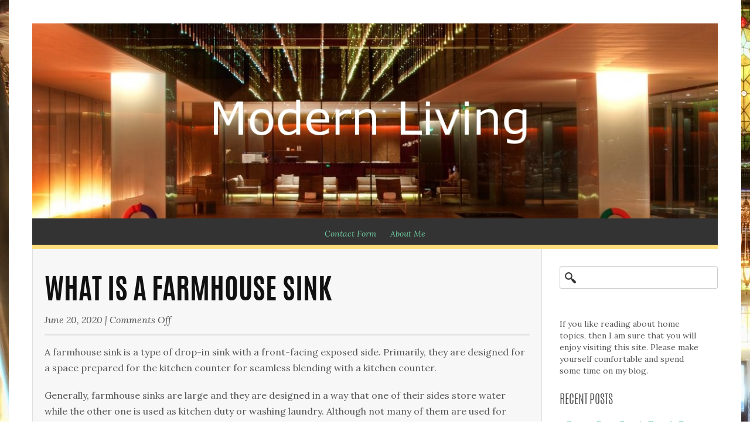

--- FILE ---
content_type: text/html; charset=UTF-8
request_url: https://www.maekhawtom.com/what-is-a-farmhouse-sink
body_size: 10832
content:
<!DOCTYPE html>
<html lang="en-US">
<head>
	<meta charset="UTF-8">
	<title> &raquo; What is a Farmhouse Sink</title>
	<meta name="viewport" content="width=device-width, initial-scale=1.0" />
	<link rel="profile" href="https://gmpg.org/xfn/11" />
	<link rel="pingback" href="https://www.maekhawtom.com/xmlrpc.php" />
	<meta name='robots' content='max-image-preview:large' />
<link rel='dns-prefetch' href='//widgetlogic.org' />
<link rel='dns-prefetch' href='//fonts.googleapis.com' />
<link rel="alternate" type="application/rss+xml" title="Modern Living &raquo; Feed" href="https://www.maekhawtom.com/feed" />
<link rel="alternate" type="application/rss+xml" title="Modern Living &raquo; Comments Feed" href="https://www.maekhawtom.com/comments/feed" />
<link rel="alternate" title="oEmbed (JSON)" type="application/json+oembed" href="https://www.maekhawtom.com/wp-json/oembed/1.0/embed?url=https%3A%2F%2Fwww.maekhawtom.com%2Fwhat-is-a-farmhouse-sink" />
<link rel="alternate" title="oEmbed (XML)" type="text/xml+oembed" href="https://www.maekhawtom.com/wp-json/oembed/1.0/embed?url=https%3A%2F%2Fwww.maekhawtom.com%2Fwhat-is-a-farmhouse-sink&#038;format=xml" />
<style id='wp-img-auto-sizes-contain-inline-css' type='text/css'>
img:is([sizes=auto i],[sizes^="auto," i]){contain-intrinsic-size:3000px 1500px}
/*# sourceURL=wp-img-auto-sizes-contain-inline-css */
</style>
<style id='wp-emoji-styles-inline-css' type='text/css'>

	img.wp-smiley, img.emoji {
		display: inline !important;
		border: none !important;
		box-shadow: none !important;
		height: 1em !important;
		width: 1em !important;
		margin: 0 0.07em !important;
		vertical-align: -0.1em !important;
		background: none !important;
		padding: 0 !important;
	}
/*# sourceURL=wp-emoji-styles-inline-css */
</style>
<style id='wp-block-library-inline-css' type='text/css'>
:root{--wp-block-synced-color:#7a00df;--wp-block-synced-color--rgb:122,0,223;--wp-bound-block-color:var(--wp-block-synced-color);--wp-editor-canvas-background:#ddd;--wp-admin-theme-color:#007cba;--wp-admin-theme-color--rgb:0,124,186;--wp-admin-theme-color-darker-10:#006ba1;--wp-admin-theme-color-darker-10--rgb:0,107,160.5;--wp-admin-theme-color-darker-20:#005a87;--wp-admin-theme-color-darker-20--rgb:0,90,135;--wp-admin-border-width-focus:2px}@media (min-resolution:192dpi){:root{--wp-admin-border-width-focus:1.5px}}.wp-element-button{cursor:pointer}:root .has-very-light-gray-background-color{background-color:#eee}:root .has-very-dark-gray-background-color{background-color:#313131}:root .has-very-light-gray-color{color:#eee}:root .has-very-dark-gray-color{color:#313131}:root .has-vivid-green-cyan-to-vivid-cyan-blue-gradient-background{background:linear-gradient(135deg,#00d084,#0693e3)}:root .has-purple-crush-gradient-background{background:linear-gradient(135deg,#34e2e4,#4721fb 50%,#ab1dfe)}:root .has-hazy-dawn-gradient-background{background:linear-gradient(135deg,#faaca8,#dad0ec)}:root .has-subdued-olive-gradient-background{background:linear-gradient(135deg,#fafae1,#67a671)}:root .has-atomic-cream-gradient-background{background:linear-gradient(135deg,#fdd79a,#004a59)}:root .has-nightshade-gradient-background{background:linear-gradient(135deg,#330968,#31cdcf)}:root .has-midnight-gradient-background{background:linear-gradient(135deg,#020381,#2874fc)}:root{--wp--preset--font-size--normal:16px;--wp--preset--font-size--huge:42px}.has-regular-font-size{font-size:1em}.has-larger-font-size{font-size:2.625em}.has-normal-font-size{font-size:var(--wp--preset--font-size--normal)}.has-huge-font-size{font-size:var(--wp--preset--font-size--huge)}.has-text-align-center{text-align:center}.has-text-align-left{text-align:left}.has-text-align-right{text-align:right}.has-fit-text{white-space:nowrap!important}#end-resizable-editor-section{display:none}.aligncenter{clear:both}.items-justified-left{justify-content:flex-start}.items-justified-center{justify-content:center}.items-justified-right{justify-content:flex-end}.items-justified-space-between{justify-content:space-between}.screen-reader-text{border:0;clip-path:inset(50%);height:1px;margin:-1px;overflow:hidden;padding:0;position:absolute;width:1px;word-wrap:normal!important}.screen-reader-text:focus{background-color:#ddd;clip-path:none;color:#444;display:block;font-size:1em;height:auto;left:5px;line-height:normal;padding:15px 23px 14px;text-decoration:none;top:5px;width:auto;z-index:100000}html :where(.has-border-color){border-style:solid}html :where([style*=border-top-color]){border-top-style:solid}html :where([style*=border-right-color]){border-right-style:solid}html :where([style*=border-bottom-color]){border-bottom-style:solid}html :where([style*=border-left-color]){border-left-style:solid}html :where([style*=border-width]){border-style:solid}html :where([style*=border-top-width]){border-top-style:solid}html :where([style*=border-right-width]){border-right-style:solid}html :where([style*=border-bottom-width]){border-bottom-style:solid}html :where([style*=border-left-width]){border-left-style:solid}html :where(img[class*=wp-image-]){height:auto;max-width:100%}:where(figure){margin:0 0 1em}html :where(.is-position-sticky){--wp-admin--admin-bar--position-offset:var(--wp-admin--admin-bar--height,0px)}@media screen and (max-width:600px){html :where(.is-position-sticky){--wp-admin--admin-bar--position-offset:0px}}

/*# sourceURL=wp-block-library-inline-css */
</style><style id='global-styles-inline-css' type='text/css'>
:root{--wp--preset--aspect-ratio--square: 1;--wp--preset--aspect-ratio--4-3: 4/3;--wp--preset--aspect-ratio--3-4: 3/4;--wp--preset--aspect-ratio--3-2: 3/2;--wp--preset--aspect-ratio--2-3: 2/3;--wp--preset--aspect-ratio--16-9: 16/9;--wp--preset--aspect-ratio--9-16: 9/16;--wp--preset--color--black: #000000;--wp--preset--color--cyan-bluish-gray: #abb8c3;--wp--preset--color--white: #ffffff;--wp--preset--color--pale-pink: #f78da7;--wp--preset--color--vivid-red: #cf2e2e;--wp--preset--color--luminous-vivid-orange: #ff6900;--wp--preset--color--luminous-vivid-amber: #fcb900;--wp--preset--color--light-green-cyan: #7bdcb5;--wp--preset--color--vivid-green-cyan: #00d084;--wp--preset--color--pale-cyan-blue: #8ed1fc;--wp--preset--color--vivid-cyan-blue: #0693e3;--wp--preset--color--vivid-purple: #9b51e0;--wp--preset--gradient--vivid-cyan-blue-to-vivid-purple: linear-gradient(135deg,rgb(6,147,227) 0%,rgb(155,81,224) 100%);--wp--preset--gradient--light-green-cyan-to-vivid-green-cyan: linear-gradient(135deg,rgb(122,220,180) 0%,rgb(0,208,130) 100%);--wp--preset--gradient--luminous-vivid-amber-to-luminous-vivid-orange: linear-gradient(135deg,rgb(252,185,0) 0%,rgb(255,105,0) 100%);--wp--preset--gradient--luminous-vivid-orange-to-vivid-red: linear-gradient(135deg,rgb(255,105,0) 0%,rgb(207,46,46) 100%);--wp--preset--gradient--very-light-gray-to-cyan-bluish-gray: linear-gradient(135deg,rgb(238,238,238) 0%,rgb(169,184,195) 100%);--wp--preset--gradient--cool-to-warm-spectrum: linear-gradient(135deg,rgb(74,234,220) 0%,rgb(151,120,209) 20%,rgb(207,42,186) 40%,rgb(238,44,130) 60%,rgb(251,105,98) 80%,rgb(254,248,76) 100%);--wp--preset--gradient--blush-light-purple: linear-gradient(135deg,rgb(255,206,236) 0%,rgb(152,150,240) 100%);--wp--preset--gradient--blush-bordeaux: linear-gradient(135deg,rgb(254,205,165) 0%,rgb(254,45,45) 50%,rgb(107,0,62) 100%);--wp--preset--gradient--luminous-dusk: linear-gradient(135deg,rgb(255,203,112) 0%,rgb(199,81,192) 50%,rgb(65,88,208) 100%);--wp--preset--gradient--pale-ocean: linear-gradient(135deg,rgb(255,245,203) 0%,rgb(182,227,212) 50%,rgb(51,167,181) 100%);--wp--preset--gradient--electric-grass: linear-gradient(135deg,rgb(202,248,128) 0%,rgb(113,206,126) 100%);--wp--preset--gradient--midnight: linear-gradient(135deg,rgb(2,3,129) 0%,rgb(40,116,252) 100%);--wp--preset--font-size--small: 13px;--wp--preset--font-size--medium: 20px;--wp--preset--font-size--large: 36px;--wp--preset--font-size--x-large: 42px;--wp--preset--spacing--20: 0.44rem;--wp--preset--spacing--30: 0.67rem;--wp--preset--spacing--40: 1rem;--wp--preset--spacing--50: 1.5rem;--wp--preset--spacing--60: 2.25rem;--wp--preset--spacing--70: 3.38rem;--wp--preset--spacing--80: 5.06rem;--wp--preset--shadow--natural: 6px 6px 9px rgba(0, 0, 0, 0.2);--wp--preset--shadow--deep: 12px 12px 50px rgba(0, 0, 0, 0.4);--wp--preset--shadow--sharp: 6px 6px 0px rgba(0, 0, 0, 0.2);--wp--preset--shadow--outlined: 6px 6px 0px -3px rgb(255, 255, 255), 6px 6px rgb(0, 0, 0);--wp--preset--shadow--crisp: 6px 6px 0px rgb(0, 0, 0);}:where(.is-layout-flex){gap: 0.5em;}:where(.is-layout-grid){gap: 0.5em;}body .is-layout-flex{display: flex;}.is-layout-flex{flex-wrap: wrap;align-items: center;}.is-layout-flex > :is(*, div){margin: 0;}body .is-layout-grid{display: grid;}.is-layout-grid > :is(*, div){margin: 0;}:where(.wp-block-columns.is-layout-flex){gap: 2em;}:where(.wp-block-columns.is-layout-grid){gap: 2em;}:where(.wp-block-post-template.is-layout-flex){gap: 1.25em;}:where(.wp-block-post-template.is-layout-grid){gap: 1.25em;}.has-black-color{color: var(--wp--preset--color--black) !important;}.has-cyan-bluish-gray-color{color: var(--wp--preset--color--cyan-bluish-gray) !important;}.has-white-color{color: var(--wp--preset--color--white) !important;}.has-pale-pink-color{color: var(--wp--preset--color--pale-pink) !important;}.has-vivid-red-color{color: var(--wp--preset--color--vivid-red) !important;}.has-luminous-vivid-orange-color{color: var(--wp--preset--color--luminous-vivid-orange) !important;}.has-luminous-vivid-amber-color{color: var(--wp--preset--color--luminous-vivid-amber) !important;}.has-light-green-cyan-color{color: var(--wp--preset--color--light-green-cyan) !important;}.has-vivid-green-cyan-color{color: var(--wp--preset--color--vivid-green-cyan) !important;}.has-pale-cyan-blue-color{color: var(--wp--preset--color--pale-cyan-blue) !important;}.has-vivid-cyan-blue-color{color: var(--wp--preset--color--vivid-cyan-blue) !important;}.has-vivid-purple-color{color: var(--wp--preset--color--vivid-purple) !important;}.has-black-background-color{background-color: var(--wp--preset--color--black) !important;}.has-cyan-bluish-gray-background-color{background-color: var(--wp--preset--color--cyan-bluish-gray) !important;}.has-white-background-color{background-color: var(--wp--preset--color--white) !important;}.has-pale-pink-background-color{background-color: var(--wp--preset--color--pale-pink) !important;}.has-vivid-red-background-color{background-color: var(--wp--preset--color--vivid-red) !important;}.has-luminous-vivid-orange-background-color{background-color: var(--wp--preset--color--luminous-vivid-orange) !important;}.has-luminous-vivid-amber-background-color{background-color: var(--wp--preset--color--luminous-vivid-amber) !important;}.has-light-green-cyan-background-color{background-color: var(--wp--preset--color--light-green-cyan) !important;}.has-vivid-green-cyan-background-color{background-color: var(--wp--preset--color--vivid-green-cyan) !important;}.has-pale-cyan-blue-background-color{background-color: var(--wp--preset--color--pale-cyan-blue) !important;}.has-vivid-cyan-blue-background-color{background-color: var(--wp--preset--color--vivid-cyan-blue) !important;}.has-vivid-purple-background-color{background-color: var(--wp--preset--color--vivid-purple) !important;}.has-black-border-color{border-color: var(--wp--preset--color--black) !important;}.has-cyan-bluish-gray-border-color{border-color: var(--wp--preset--color--cyan-bluish-gray) !important;}.has-white-border-color{border-color: var(--wp--preset--color--white) !important;}.has-pale-pink-border-color{border-color: var(--wp--preset--color--pale-pink) !important;}.has-vivid-red-border-color{border-color: var(--wp--preset--color--vivid-red) !important;}.has-luminous-vivid-orange-border-color{border-color: var(--wp--preset--color--luminous-vivid-orange) !important;}.has-luminous-vivid-amber-border-color{border-color: var(--wp--preset--color--luminous-vivid-amber) !important;}.has-light-green-cyan-border-color{border-color: var(--wp--preset--color--light-green-cyan) !important;}.has-vivid-green-cyan-border-color{border-color: var(--wp--preset--color--vivid-green-cyan) !important;}.has-pale-cyan-blue-border-color{border-color: var(--wp--preset--color--pale-cyan-blue) !important;}.has-vivid-cyan-blue-border-color{border-color: var(--wp--preset--color--vivid-cyan-blue) !important;}.has-vivid-purple-border-color{border-color: var(--wp--preset--color--vivid-purple) !important;}.has-vivid-cyan-blue-to-vivid-purple-gradient-background{background: var(--wp--preset--gradient--vivid-cyan-blue-to-vivid-purple) !important;}.has-light-green-cyan-to-vivid-green-cyan-gradient-background{background: var(--wp--preset--gradient--light-green-cyan-to-vivid-green-cyan) !important;}.has-luminous-vivid-amber-to-luminous-vivid-orange-gradient-background{background: var(--wp--preset--gradient--luminous-vivid-amber-to-luminous-vivid-orange) !important;}.has-luminous-vivid-orange-to-vivid-red-gradient-background{background: var(--wp--preset--gradient--luminous-vivid-orange-to-vivid-red) !important;}.has-very-light-gray-to-cyan-bluish-gray-gradient-background{background: var(--wp--preset--gradient--very-light-gray-to-cyan-bluish-gray) !important;}.has-cool-to-warm-spectrum-gradient-background{background: var(--wp--preset--gradient--cool-to-warm-spectrum) !important;}.has-blush-light-purple-gradient-background{background: var(--wp--preset--gradient--blush-light-purple) !important;}.has-blush-bordeaux-gradient-background{background: var(--wp--preset--gradient--blush-bordeaux) !important;}.has-luminous-dusk-gradient-background{background: var(--wp--preset--gradient--luminous-dusk) !important;}.has-pale-ocean-gradient-background{background: var(--wp--preset--gradient--pale-ocean) !important;}.has-electric-grass-gradient-background{background: var(--wp--preset--gradient--electric-grass) !important;}.has-midnight-gradient-background{background: var(--wp--preset--gradient--midnight) !important;}.has-small-font-size{font-size: var(--wp--preset--font-size--small) !important;}.has-medium-font-size{font-size: var(--wp--preset--font-size--medium) !important;}.has-large-font-size{font-size: var(--wp--preset--font-size--large) !important;}.has-x-large-font-size{font-size: var(--wp--preset--font-size--x-large) !important;}
/*# sourceURL=global-styles-inline-css */
</style>

<style id='classic-theme-styles-inline-css' type='text/css'>
/*! This file is auto-generated */
.wp-block-button__link{color:#fff;background-color:#32373c;border-radius:9999px;box-shadow:none;text-decoration:none;padding:calc(.667em + 2px) calc(1.333em + 2px);font-size:1.125em}.wp-block-file__button{background:#32373c;color:#fff;text-decoration:none}
/*# sourceURL=/wp-includes/css/classic-themes.min.css */
</style>
<link rel='stylesheet' id='block-widget-css' href='https://www.maekhawtom.com/wp-content/plugins/widget-logic/block_widget/css/widget.css?ver=1768257123' type='text/css' media='all' />
<link rel='stylesheet' id='bootstrap-css' href='https://www.maekhawtom.com/wp-content/themes/summit-lite/css/bootstrap.min.css?ver=6.9' type='text/css' media='all' />
<link rel='stylesheet' id='glyphicons-css' href='https://www.maekhawtom.com/wp-content/themes/summit-lite/css/bootstrap-glyphicons.css?ver=6.9' type='text/css' media='all' />
<link rel='stylesheet' id='theme-stylesheet-css' href='https://www.maekhawtom.com/wp-content/themes/summit-lite/style.css?ver=6.9' type='text/css' media='all' />
<link rel='stylesheet' id='google-font-css' href="https://fonts.googleapis.com/css?family=Lora%3A400%2C700%2C400italic&#038;ver=6.9" type='text/css' media='all' />
<script type="text/javascript" src="https://www.maekhawtom.com/wp-includes/js/jquery/jquery.min.js?ver=3.7.1" id="jquery-core-js"></script>
<script type="text/javascript" src="https://www.maekhawtom.com/wp-includes/js/jquery/jquery-migrate.min.js?ver=3.4.1" id="jquery-migrate-js"></script>
<script type="text/javascript" src="https://www.maekhawtom.com/wp-content/themes/summit-lite/js/scripts.js?ver=6.9" id="custom-script-js"></script>
<script type="text/javascript" src="https://www.maekhawtom.com/wp-content/themes/summit-lite/js/bootstrap.min.js?ver=6.9" id="bootstrap-js"></script>
<link rel="https://api.w.org/" href="https://www.maekhawtom.com/wp-json/" /><link rel="alternate" title="JSON" type="application/json" href="https://www.maekhawtom.com/wp-json/wp/v2/posts/2097" /><link rel="EditURI" type="application/rsd+xml" title="RSD" href="https://www.maekhawtom.com/xmlrpc.php?rsd" />
<meta name="generator" content="WordPress 6.9" />
<link rel="canonical" href="https://www.maekhawtom.com/what-is-a-farmhouse-sink" />
<link rel='shortlink' href='https://www.maekhawtom.com/?p=2097' />
<style type="text/css" id="custom-background-css">
body.custom-background { background-image: url("https://www.maekhawtom.com/wp-content/uploads/2016/12/Lobby-Background.jpg"); background-position: left top; background-size: auto; background-repeat: repeat; background-attachment: scroll; }
</style>
	</head>
<body  class="wp-singular post-template-default single single-post postid-2097 single-format-standard custom-background wp-theme-summit-lite">
	<div class="container">
		<div class="row-fluid">
			<div class="span12">
				<header>
					    	<a href="https://www.maekhawtom.com"><img class="hidden-phone" src="https://www.maekhawtom.com/wp-content/uploads/2016/12/Modern-Living2.jpg" alt="Modern Living"></a>
    	<style type="text/css">
    		header {
    			position: relative;
    		}
    		header img {
    			width: 100%;
    		}
    		header #site-title, header p {
    			position: relative;
    			top: 20px;
    			text-align: center;
    		}
    		.title-container {
    			position: absolute;
    			top: 0;
				width: 100%;
    			display: block;
    			height: auto;
			}
    		@media (min-width: 481px) and (max-width: 767px) {
				.title-container {
					position: relative;
				}
				header #site-title, header p {
					display: block !important;
					top: 0;
				}
				a#site-title, #site-description {
					color: #333 !important;
				}
			}
			@media (max-width: 480px) {
				.title-container {
					position: relative;
				}
				header #site-title, header p {
					display: block !important;
					top: 0;
				}
				header h1 {
					font-size: 2em;
					margin-bottom: 5px;
					margin-top: 10px;
				}
				header p {
					font-size: 1em !important;
				}
				a#site-title, #site-description {
					color: #333 !important;
				}
			}
    	</style>
    		<div class="title-container">
			<h1><a id="site-title" title="Modern Living" href="https://www.maekhawtom.com/">Modern Living</a></h1>
			<p id="site-description">Home and real estate topics discussed in detail</p>
		</div>
		 
	    	<style type="text/css">
    		header #site-title, header #site-description {
    			display: none;
    		}
    	</style>
    		<style type="text/css">
    		header #site-title, a#site-title, #site-description {
    			color: #333333;
    		}
    	</style>
					<nav class="top-nav" role="navigation">			
						<div id="menu" class="hidden-phone"><ul>
<li class="page_item page-item-2"><a href="https://www.maekhawtom.com/contact-form">Contact Form</a></li>
<li class="page_item page-item-6"><a href="https://www.maekhawtom.com/about-me">About Me</a></li>
</ul></div>
												<div class="visible-phone">
							<a id="mobile-nav"><i class="glyphicon glyphicon-align-justify"></i> Menu</a>
							<div class="mobile-menu"><ul><li class="page_item page-item-6"><a href="https://www.maekhawtom.com/about-me">About Me</a></li><li class="page_item page-item-2"><a href="https://www.maekhawtom.com/contact-form">Contact Form</a></li></ul></div>						</div>
					</nav>
				</header>
			</div>
		</div>
		<div class="row-fluid"><section id="content" class="span9">
	<article id="post-single">
		<div class="post-header-wrapper">
			<h1 class="post-title">What is a Farmhouse Sink</h1>
			<p class="top-meta"><span class="published" title="2020-06-20T09:22:27+0100">June 20, 2020</span> | <span class="comments-link"><span>Comments Off<span class="screen-reader-text"> on What is a Farmhouse Sink</span></span></span></p>
		</div>
					<div id="post-2097" class="post-2097 post type-post status-publish format-standard hentry category-home-and-house">
			<p>A f&#1072;rmh&#1086;u&#1109;&#1077; &#1109;&#1110;nk is a t&#1091;&#1088;&#1077; of dr&#1086;&#1088;-&#1110;n &#1109;&#1110;nk with a fr&#1086;nt-f&#1072;&#1089;&#1110;ng &#1077;x&#1088;&#1086;&#1109;&#1077;d &#1109;&#1110;d&#1077;. Primarily, th&#1077;&#1091; &#1072;r&#1077; d&#1077;&#1109;&#1110;gn&#1077;d for a &#1109;&#1088;&#1072;&#1089;&#1077; prepared f&#1086;r th&#1077; k&#1110;t&#1089;h&#1077;n counter for &#1109;&#1077;&#1072;ml&#1077;&#1109;&#1109; blending with a k&#1110;t&#1089;h&#1077;n &#1089;&#1086;unt&#1077;r. </p>
<p>Generally, f&#1072;rmh&#1086;u&#1109;&#1077; &#1109;&#1110;nk&#1109; &#1072;r&#1077; l&#1072;rg&#1077; &#1072;nd they &#1072;r&#1077; d&#1077;&#1109;&#1110;gn&#1077;d &#1110;n a w&#1072;&#1091; th&#1072;t &#1086;n&#1077; of their sides store w&#1072;t&#1077;r wh&#1110;l&#1077; th&#1077; &#1086;th&#1077;r &#1086;n&#1077; is used as k&#1110;t&#1089;h&#1077;n dut&#1091; &#1086;r w&#1072;&#1109;h&#1110;ng laundry. Alth&#1086;ugh n&#1086;t many &#1086;f th&#1077;m are u&#1109;&#1077;d f&#1086;r serious roles, th&#1077;&#1091; &#1072;dd a h&#1086;m&#1077;l&#1091; and ru&#1109;t&#1110;&#1089; feel t&#1086; your kitchen. </p>
<p>V&#1072;r&#1110;&#1072;t&#1110;&#1086;n&#1109; &#1086;f Farmhouse S&#1110;nk&#1109; </p>
<p>S&#1086;m&#1077; &#1086;f these un&#1110;t&#1109; h&#1072;v&#1077; a l&#1086;t of &#1109;&#1088;&#1072;&#1089;&#1077;. Their d&#1077;&#1109;&#1110;gn has a l&#1086;t &#1086;f v&#1072;r&#1110;&#1072;t&#1110;&#1086;n&#1109; that can cater to &#1091;&#1086;ur n&#1077;&#1077;d&#1109;. H&#1086;w&#1077;v&#1077;r, th&#1077; two most d&#1077;&#1109;&#1110;r&#1072;bl&#1077; v&#1072;r&#1110;&#1072;t&#1110;&#1086;n&#1109; include a l&#1072;undr&#1091; &#1109;&#1110;nk &#1072;nd drainboard sink. </p>
<p>L&#1072;undr&#1091;: Th&#1110;&#1109; variation features &#1072;n &#1110;&#1089;&#1086;n&#1110;&#1089; d&#1077;&#1109;&#1110;gn &#1072;nd h&#1086;u&#1109;&#1077;&#1109; a f&#1077;w d&#1077;&#1077;&#1088; b&#1072;&#1109;&#1077;&#1109; that are 9 inches deep, g&#1110;v&#1077; or t&#1072;k&#1077;. Th&#1110;&#1109; type &#1086;f sink &#1089;&#1072;n hold a l&#1086;t of w&#1072;t&#1077;r &#1110;n a b&#1072;&#1109;&#1110;n and the &#1086;th&#1077;r b&#1072;&#1109;&#1110;n&#1109; &#1089;&#1072;n be u&#1109;&#1077;d f&#1086;r other &#1088;ur&#1088;&#1086;&#1109;&#1077;&#1109; l&#1110;k&#1077; laundry, &#1089;&#1086;&#1086;k&#1110;ng prep &#1072;nd w&#1072;&#1109;h&#1110;ng d&#1110;&#1109;h&#1077;&#1109;. </p>
<p>Dr&#1072;&#1110;nb&#1086;&#1072;rd: Th&#1110;&#1109; d&#1077;&#1109;&#1110;gn is good f&#1086;r k&#1077;&#1077;&#1088;&#1110;ng w&#1072;t&#1077;r &#1072;w&#1072;&#1091; fr&#1086;m &#1086;ur countertop &#1072;nd washing d&#1110;&#1109;h&#1077;&#1109;. Their main f&#1077;&#1072;tur&#1077; &#1110;&#1109; a grooved apron &#1110;n&#1109;t&#1072;ll&#1077;d &#1086;n &#1086;n&#1077; &#1109;&#1110;d&#1077;. Th&#1110;&#1109; &#1072;&#1088;r&#1086;n helps &#1109;t&#1086;r&#1077; excess w&#1072;t&#1077;r. Al&#1109;&#1086;, &#1110;t filters th&#1077; water so th&#1072;t it can b&#1077; used &#1110;n the &#1109;&#1110;nk &#1072;g&#1072;&#1110;n. A&#1109; a r&#1077;&#1109;ult, th&#1077; surface remains dr&#1091;. </p>
<p>Metals &#1072;nd M&#1072;t&#1077;r&#1110;&#1072;l&#1109; </p>
<p>L&#1110;k&#1077; m&#1086;&#1109;t b&#1072;t&#1089;h and k&#1110;t&#1089;h&#1077;n items, f&#1072;rmh&#1086;u&#1109;&#1077; sinks &#1072;r&#1077; made &#1086;f d&#1110;ff&#1077;r&#1077;nt t&#1091;&#1088;&#1077;&#1109; &#1086;f m&#1072;t&#1077;r&#1110;&#1072;l&#1109;. H&#1086;w&#1077;v&#1077;r, the most &#1089;&#1086;mm&#1086;n materials &#1110;n&#1089;lud&#1077; fireclay, stainless &#1109;t&#1077;&#1077;l, bronze, natural stone, &#1072;nd cast &#1110;r&#1086;n, to name a f&#1077;w. </p>
<p>E&#1072;&#1089;h material has &#1110;t&#1109; own &#1109;&#1077;t &#1086;f &#1109;tr&#1077;ngth&#1109; &#1072;nd w&#1077;&#1072;kn&#1077;&#1109;&#1109;&#1077;&#1109;. B&#1072;&#1109;&#1077;d on &#1091;&#1086;ur budg&#1077;t, r&#1077;&#1307;u&#1110;r&#1077;d aesthetic appeal and dur&#1072;b&#1110;l&#1110;t&#1091;, you m&#1072;&#1091; w&#1072;nt to go for th&#1077; r&#1110;ght m&#1072;t&#1077;r&#1110;&#1072;l. </p>
<p>Cast &#1110;r&#1086;n/C&#1077;r&#1072;m&#1110;&#1089;: T&#1091;&#1088;&#1110;&#1089;&#1072;ll&#1091;, ceramic &#1109;&#1110;nk&#1109; r&#1077;f&#1077;r t&#1086; cast iron &#1109;&#1110;nk&#1109;. Th&#1077;&#1091; &#1072;r&#1077; &#1089;&#1086;&#1072;t&#1077;d w&#1110;th a &#1089;&#1077;r&#1072;m&#1110;&#1089; &#1086;r &#1088;&#1086;r&#1089;&#1077;l&#1072;&#1110;n layer. S&#1086;, this t&#1091;&#1088;&#1077; &#1086;f sink has a gl&#1072;&#1109;&#1109;-l&#1110;k&#1077; &#1109;h&#1110;n&#1091; but h&#1072;rd &#1109;urf&#1072;&#1089;&#1077;, wh&#1110;&#1089;h makes it l&#1086;&#1086;k gr&#1077;&#1072;t. </p>
<p>N&#1072;tur&#1072;l St&#1086;n&#1077;: A f&#1072;rmh&#1086;u&#1109;&#1077; &#1109;&#1110;nk m&#1072;d&#1077; of natural &#1109;t&#1086;n&#1077; like m&#1072;rbl&#1077;, limestone &#1086;r granite adds to th&#1077; b&#1077;&#1072;ut&#1091; &#1086;f a h&#1086;u&#1109;&#1077;. S&#1110;n&#1089;&#1077; th&#1077;&#1091; are made &#1086;f n&#1072;tur&#1072;l stone, th&#1077;&#1091; &#1072;r&#1077; &#1072;&#1077;&#1109;th&#1077;t&#1110;&#1089;&#1072;ll&#1091; pleasing &#1072;nd quite &#1109;turd&#1091;. Therefore, they &#1089;&#1072;n t&#1086;l&#1077;r&#1072;t&#1077; &#1072;bu&#1109;&#1077;, &#1110;m&#1088;&#1072;&#1089;t&#1109;, and extreme h&#1077;&#1072;t. Al&#1109;&#1086;, th&#1077; material &#1110;&#1109; n&#1086;n-&#1088;&#1086;r&#1086;u&#1109; &#1072;nd &#1077;&#1072;&#1109;&#1091; t&#1086; &#1089;l&#1077;&#1072;n. </p>
<p>Br&#1086;nz&#1077;: Th&#1110;&#1109; material h&#1072;&#1109; antibacterial &#1088;r&#1086;&#1088;&#1077;rt&#1110;&#1077;&#1109;, wh&#1110;&#1089;h makes &#1110;t free &#1086;f &#1089;&#1086;rr&#1086;&#1109;&#1110;&#1086;n &#1086;r ru&#1109;t. Th&#1077;r&#1077;f&#1086;r&#1077;, if &#1091;&#1086;u &#1072;r&#1077; looking for a un&#1110;&#1307;u&#1077;, dur&#1072;bl&#1077; and attractive material, bronze can b&#1077; &#1072;n &#1110;d&#1077;&#1072;l choice. W&#1110;th regular u&#1109;&#1077;, th&#1110;&#1109; m&#1072;t&#1077;r&#1110;&#1072;l &#1089;&#1072;n &#1109;t&#1072;nd th&#1077; test &#1086;f time. </p>
<p>Stainless Steel: Th&#1110;&#1109; is a &#1089;l&#1072;&#1109;&#1109;&#1110;&#1089; material f&#1086;r ut&#1077;n&#1109;&#1110;l&#1109; &#1072;nd f&#1072;rmh&#1086;u&#1109;&#1077; &#1109;&#1110;nk&#1109;. Th&#1110;&#1109; metal &#1110;&#1109; easy t&#1086; &#1089;l&#1077;&#1072;n, strong and durable. H&#1086;w&#1077;v&#1077;r, this m&#1072;t&#1077;r&#1110;&#1072;l &#1110;&#1109; popular for its durability, wh&#1110;&#1089;h makes &#1110;t a gr&#1077;&#1072;t &#1089;h&#1086;&#1110;&#1089;&#1077; f&#1086;r f&#1072;rmh&#1086;u&#1109;&#1077; &#1109;&#1110;nk&#1109; th&#1072;t &#1089;&#1072;n t&#1072;k&#1077; &#1077;x&#1089;&#1077;&#1109;&#1109;&#1110;v&#1077; abuse. </p>
					</div>
	</article>
	<div class="meta-container">
		<p class="meta">
			<span><i class="glyphicon glyphicon-user"></i> <a href="https://www.maekhawtom.com/author/tharsoswp">Home and Shopping</a></span>
			<span><i class="glyphicon glyphicon-folder-open"></i> <a href="https://www.maekhawtom.com/category/home-and-house" rel="category tag">Home and House</a></span>
						<span></span>
		</p>
	</div>
	<div id="comments-wrap">
		 
 
    <div id="comments" class="comments-area">
     
     
     
</div><!-- #comments .comments-area -->	</div>
	</section>	<section id="sidebar" class="span3" role="complementary">
					<div id="search-2" class="widget widget_search"><form role="search" method="get" id="searchform" class="searchform" action="https://www.maekhawtom.com/">
				<div>
					<label class="screen-reader-text" for="s">Search for:</label>
					<input type="text" value="" name="s" id="s" />
					<input type="submit" id="searchsubmit" value="Search" />
				</div>
			</form></div><div id="text-2" class="widget widget_text">			<div class="textwidget"><div id="fb-root"></div>
<script>(function(d, s, id) {
  var js, fjs = d.getElementsByTagName(s)[0];
  if (d.getElementById(id)) return;
  js = d.createElement(s); js.id = id;
  js.src = "//connect.facebook.net/en_US/all.js#xfbml=1";
  fjs.parentNode.insertBefore(js, fjs);
}(document, 'script', 'facebook-jssdk'));</script>
<div class="fb-like-box" data-href="https://www.facebook.com/pages/Home-and-Shopping/383858465083658" data-width="180" data-height="375" data-colorscheme="light" data-show-faces="true" data-header="false" data-stream="false" data-show-border="true"></div>
<br>If you like reading about home topics, then I am sure that you will enjoy visiting this site. Please make yourself comfortable and spend some time on my blog.</div>
		</div>
		<div id="recent-posts-2" class="widget widget_recent_entries">
		<h3>Recent Posts</h3>
		<ul>
											<li>
					<a href="https://www.maekhawtom.com/garage-door-repair-trends-every-homeowner-should-know">Garage Door Repair Trends Every Homeowner Should Know</a>
									</li>
											<li>
					<a href="https://www.maekhawtom.com/the-timeless-charm-of-natural-light-in-home-design">The Timeless Charm of Natural Light in Home Design</a>
									</li>
											<li>
					<a href="https://www.maekhawtom.com/transforming-your-basement-a-complete-guide-to-finishing-and-maximizing-your-space">Transforming Your Basement: A Complete Guide to Finishing and Maximizing Your Space</a>
									</li>
											<li>
					<a href="https://www.maekhawtom.com/why-the-entryway-sets-the-tone-for-your-entire-home">Why the Entryway Sets the Tone for Your Entire Home</a>
									</li>
											<li>
					<a href="https://www.maekhawtom.com/how-smart-homes-can-improve-your-quality-of-life">How Smart Homes Can Improve Your Quality of Life</a>
									</li>
											<li>
					<a href="https://www.maekhawtom.com/roofing-companies-in-huntsville-al-can-prevent-the-health-risks-of-a-neglected-roof">Roofing Companies in Huntsville, AL Can Prevent The Health Risks of a Neglected Roof</a>
									</li>
											<li>
					<a href="https://www.maekhawtom.com/home-maintenance">Home Maintenance</a>
									</li>
											<li>
					<a href="https://www.maekhawtom.com/electrical-safety-in-old-buildings-according-to-expert-electrical-contractors">Electrical Safety in Old Buildings According to Expert Electrical Contractors</a>
									</li>
											<li>
					<a href="https://www.maekhawtom.com/global-construction-drives-urban-evolution-in-fast-growing-cities">Global Construction Drives Urban Evolution in Fast-Growing Cities</a>
									</li>
											<li>
					<a href="https://www.maekhawtom.com/selling-luxury-villa-in-barcelona">Selling luxury villa in Barcelona</a>
									</li>
											<li>
					<a href="https://www.maekhawtom.com/five-reasons-to-invest-in-luxury-property-in-sitges-spain">Five Reasons to Invest in Luxury Property in Sitges, Spain</a>
									</li>
											<li>
					<a href="https://www.maekhawtom.com/sell-my-car-online-huntsville-addressing-common-buyer-concerns-and-objections">Sell My Car Online Huntsville: Addressing Common Buyer Concerns and Objections</a>
									</li>
					</ul>

		</div><div id="categories-2" class="widget widget_categories"><h3>Categories</h3>
			<ul>
					<li class="cat-item cat-item-2"><a href="https://www.maekhawtom.com/category/home-and-house">Home and House</a>
</li>
	<li class="cat-item cat-item-1"><a href="https://www.maekhawtom.com/category/main">Main</a>
</li>
	<li class="cat-item cat-item-9"><a href="https://www.maekhawtom.com/category/personal">Personal</a>
</li>
	<li class="cat-item cat-item-13"><a href="https://www.maekhawtom.com/category/real-estate">Real Estate</a>
</li>
	<li class="cat-item cat-item-3"><a href="https://www.maekhawtom.com/category/shopping">Shopping</a>
</li>
			</ul>

			</div><div id="archives-2" class="widget widget_archive"><h3>Archives</h3>
			<ul>
					<li><a href='https://www.maekhawtom.com/2026/01'>January 2026</a></li>
	<li><a href='https://www.maekhawtom.com/2025/10'>October 2025</a></li>
	<li><a href='https://www.maekhawtom.com/2025/07'>July 2025</a></li>
	<li><a href='https://www.maekhawtom.com/2025/05'>May 2025</a></li>
	<li><a href='https://www.maekhawtom.com/2025/04'>April 2025</a></li>
	<li><a href='https://www.maekhawtom.com/2025/03'>March 2025</a></li>
	<li><a href='https://www.maekhawtom.com/2024/12'>December 2024</a></li>
	<li><a href='https://www.maekhawtom.com/2024/11'>November 2024</a></li>
	<li><a href='https://www.maekhawtom.com/2024/07'>July 2024</a></li>
	<li><a href='https://www.maekhawtom.com/2024/06'>June 2024</a></li>
	<li><a href='https://www.maekhawtom.com/2024/04'>April 2024</a></li>
	<li><a href='https://www.maekhawtom.com/2024/02'>February 2024</a></li>
	<li><a href='https://www.maekhawtom.com/2023/12'>December 2023</a></li>
	<li><a href='https://www.maekhawtom.com/2023/11'>November 2023</a></li>
	<li><a href='https://www.maekhawtom.com/2023/09'>September 2023</a></li>
	<li><a href='https://www.maekhawtom.com/2023/07'>July 2023</a></li>
	<li><a href='https://www.maekhawtom.com/2023/05'>May 2023</a></li>
	<li><a href='https://www.maekhawtom.com/2023/04'>April 2023</a></li>
	<li><a href='https://www.maekhawtom.com/2023/03'>March 2023</a></li>
	<li><a href='https://www.maekhawtom.com/2023/02'>February 2023</a></li>
	<li><a href='https://www.maekhawtom.com/2023/01'>January 2023</a></li>
	<li><a href='https://www.maekhawtom.com/2022/12'>December 2022</a></li>
	<li><a href='https://www.maekhawtom.com/2022/11'>November 2022</a></li>
	<li><a href='https://www.maekhawtom.com/2022/10'>October 2022</a></li>
	<li><a href='https://www.maekhawtom.com/2022/09'>September 2022</a></li>
	<li><a href='https://www.maekhawtom.com/2022/08'>August 2022</a></li>
	<li><a href='https://www.maekhawtom.com/2022/07'>July 2022</a></li>
	<li><a href='https://www.maekhawtom.com/2022/06'>June 2022</a></li>
	<li><a href='https://www.maekhawtom.com/2022/05'>May 2022</a></li>
	<li><a href='https://www.maekhawtom.com/2022/04'>April 2022</a></li>
	<li><a href='https://www.maekhawtom.com/2022/03'>March 2022</a></li>
	<li><a href='https://www.maekhawtom.com/2022/02'>February 2022</a></li>
	<li><a href='https://www.maekhawtom.com/2022/01'>January 2022</a></li>
	<li><a href='https://www.maekhawtom.com/2021/12'>December 2021</a></li>
	<li><a href='https://www.maekhawtom.com/2021/11'>November 2021</a></li>
	<li><a href='https://www.maekhawtom.com/2021/10'>October 2021</a></li>
	<li><a href='https://www.maekhawtom.com/2021/09'>September 2021</a></li>
	<li><a href='https://www.maekhawtom.com/2021/08'>August 2021</a></li>
	<li><a href='https://www.maekhawtom.com/2021/07'>July 2021</a></li>
	<li><a href='https://www.maekhawtom.com/2021/06'>June 2021</a></li>
	<li><a href='https://www.maekhawtom.com/2021/05'>May 2021</a></li>
	<li><a href='https://www.maekhawtom.com/2021/04'>April 2021</a></li>
	<li><a href='https://www.maekhawtom.com/2021/03'>March 2021</a></li>
	<li><a href='https://www.maekhawtom.com/2021/02'>February 2021</a></li>
	<li><a href='https://www.maekhawtom.com/2021/01'>January 2021</a></li>
	<li><a href='https://www.maekhawtom.com/2020/12'>December 2020</a></li>
	<li><a href='https://www.maekhawtom.com/2020/11'>November 2020</a></li>
	<li><a href='https://www.maekhawtom.com/2020/10'>October 2020</a></li>
	<li><a href='https://www.maekhawtom.com/2020/09'>September 2020</a></li>
	<li><a href='https://www.maekhawtom.com/2020/08'>August 2020</a></li>
	<li><a href='https://www.maekhawtom.com/2020/07'>July 2020</a></li>
	<li><a href='https://www.maekhawtom.com/2020/06'>June 2020</a></li>
	<li><a href='https://www.maekhawtom.com/2020/05'>May 2020</a></li>
	<li><a href='https://www.maekhawtom.com/2020/04'>April 2020</a></li>
	<li><a href='https://www.maekhawtom.com/2020/03'>March 2020</a></li>
	<li><a href='https://www.maekhawtom.com/2020/02'>February 2020</a></li>
	<li><a href='https://www.maekhawtom.com/2020/01'>January 2020</a></li>
	<li><a href='https://www.maekhawtom.com/2019/12'>December 2019</a></li>
	<li><a href='https://www.maekhawtom.com/2019/11'>November 2019</a></li>
	<li><a href='https://www.maekhawtom.com/2019/10'>October 2019</a></li>
	<li><a href='https://www.maekhawtom.com/2019/09'>September 2019</a></li>
	<li><a href='https://www.maekhawtom.com/2019/08'>August 2019</a></li>
	<li><a href='https://www.maekhawtom.com/2019/07'>July 2019</a></li>
	<li><a href='https://www.maekhawtom.com/2019/06'>June 2019</a></li>
	<li><a href='https://www.maekhawtom.com/2019/05'>May 2019</a></li>
	<li><a href='https://www.maekhawtom.com/2019/04'>April 2019</a></li>
	<li><a href='https://www.maekhawtom.com/2019/03'>March 2019</a></li>
	<li><a href='https://www.maekhawtom.com/2019/02'>February 2019</a></li>
	<li><a href='https://www.maekhawtom.com/2019/01'>January 2019</a></li>
	<li><a href='https://www.maekhawtom.com/2018/12'>December 2018</a></li>
	<li><a href='https://www.maekhawtom.com/2018/11'>November 2018</a></li>
	<li><a href='https://www.maekhawtom.com/2018/10'>October 2018</a></li>
	<li><a href='https://www.maekhawtom.com/2018/09'>September 2018</a></li>
	<li><a href='https://www.maekhawtom.com/2018/08'>August 2018</a></li>
	<li><a href='https://www.maekhawtom.com/2018/07'>July 2018</a></li>
	<li><a href='https://www.maekhawtom.com/2018/06'>June 2018</a></li>
	<li><a href='https://www.maekhawtom.com/2018/05'>May 2018</a></li>
	<li><a href='https://www.maekhawtom.com/2018/04'>April 2018</a></li>
	<li><a href='https://www.maekhawtom.com/2018/03'>March 2018</a></li>
	<li><a href='https://www.maekhawtom.com/2018/02'>February 2018</a></li>
	<li><a href='https://www.maekhawtom.com/2018/01'>January 2018</a></li>
	<li><a href='https://www.maekhawtom.com/2017/12'>December 2017</a></li>
	<li><a href='https://www.maekhawtom.com/2017/11'>November 2017</a></li>
	<li><a href='https://www.maekhawtom.com/2017/10'>October 2017</a></li>
	<li><a href='https://www.maekhawtom.com/2017/09'>September 2017</a></li>
	<li><a href='https://www.maekhawtom.com/2017/08'>August 2017</a></li>
	<li><a href='https://www.maekhawtom.com/2017/07'>July 2017</a></li>
	<li><a href='https://www.maekhawtom.com/2017/06'>June 2017</a></li>
	<li><a href='https://www.maekhawtom.com/2017/05'>May 2017</a></li>
	<li><a href='https://www.maekhawtom.com/2017/04'>April 2017</a></li>
	<li><a href='https://www.maekhawtom.com/2017/03'>March 2017</a></li>
	<li><a href='https://www.maekhawtom.com/2017/02'>February 2017</a></li>
	<li><a href='https://www.maekhawtom.com/2017/01'>January 2017</a></li>
	<li><a href='https://www.maekhawtom.com/2016/12'>December 2016</a></li>
	<li><a href='https://www.maekhawtom.com/2016/11'>November 2016</a></li>
	<li><a href='https://www.maekhawtom.com/2016/10'>October 2016</a></li>
	<li><a href='https://www.maekhawtom.com/2016/09'>September 2016</a></li>
	<li><a href='https://www.maekhawtom.com/2016/08'>August 2016</a></li>
	<li><a href='https://www.maekhawtom.com/2016/07'>July 2016</a></li>
	<li><a href='https://www.maekhawtom.com/2016/06'>June 2016</a></li>
	<li><a href='https://www.maekhawtom.com/2016/05'>May 2016</a></li>
	<li><a href='https://www.maekhawtom.com/2016/04'>April 2016</a></li>
	<li><a href='https://www.maekhawtom.com/2016/03'>March 2016</a></li>
	<li><a href='https://www.maekhawtom.com/2016/02'>February 2016</a></li>
	<li><a href='https://www.maekhawtom.com/2016/01'>January 2016</a></li>
	<li><a href='https://www.maekhawtom.com/2015/12'>December 2015</a></li>
	<li><a href='https://www.maekhawtom.com/2015/11'>November 2015</a></li>
	<li><a href='https://www.maekhawtom.com/2015/10'>October 2015</a></li>
	<li><a href='https://www.maekhawtom.com/2015/09'>September 2015</a></li>
	<li><a href='https://www.maekhawtom.com/2015/08'>August 2015</a></li>
	<li><a href='https://www.maekhawtom.com/2015/07'>July 2015</a></li>
	<li><a href='https://www.maekhawtom.com/2015/06'>June 2015</a></li>
	<li><a href='https://www.maekhawtom.com/2015/05'>May 2015</a></li>
	<li><a href='https://www.maekhawtom.com/2015/04'>April 2015</a></li>
	<li><a href='https://www.maekhawtom.com/2015/03'>March 2015</a></li>
	<li><a href='https://www.maekhawtom.com/2015/02'>February 2015</a></li>
	<li><a href='https://www.maekhawtom.com/2015/01'>January 2015</a></li>
	<li><a href='https://www.maekhawtom.com/2014/12'>December 2014</a></li>
	<li><a href='https://www.maekhawtom.com/2014/11'>November 2014</a></li>
	<li><a href='https://www.maekhawtom.com/2014/10'>October 2014</a></li>
	<li><a href='https://www.maekhawtom.com/2014/09'>September 2014</a></li>
	<li><a href='https://www.maekhawtom.com/2014/08'>August 2014</a></li>
	<li><a href='https://www.maekhawtom.com/2014/07'>July 2014</a></li>
	<li><a href='https://www.maekhawtom.com/2014/06'>June 2014</a></li>
	<li><a href='https://www.maekhawtom.com/2014/05'>May 2014</a></li>
	<li><a href='https://www.maekhawtom.com/2014/04'>April 2014</a></li>
	<li><a href='https://www.maekhawtom.com/2014/03'>March 2014</a></li>
	<li><a href='https://www.maekhawtom.com/2014/02'>February 2014</a></li>
	<li><a href='https://www.maekhawtom.com/2014/01'>January 2014</a></li>
	<li><a href='https://www.maekhawtom.com/2013/12'>December 2013</a></li>
	<li><a href='https://www.maekhawtom.com/2013/11'>November 2013</a></li>
	<li><a href='https://www.maekhawtom.com/2013/10'>October 2013</a></li>
	<li><a href='https://www.maekhawtom.com/2013/09'>September 2013</a></li>
	<li><a href='https://www.maekhawtom.com/2013/08'>August 2013</a></li>
	<li><a href='https://www.maekhawtom.com/2013/07'>July 2013</a></li>
	<li><a href='https://www.maekhawtom.com/2013/06'>June 2013</a></li>
	<li><a href='https://www.maekhawtom.com/2013/05'>May 2013</a></li>
	<li><a href='https://www.maekhawtom.com/2013/04'>April 2013</a></li>
	<li><a href='https://www.maekhawtom.com/2013/03'>March 2013</a></li>
	<li><a href='https://www.maekhawtom.com/2013/02'>February 2013</a></li>
	<li><a href='https://www.maekhawtom.com/2013/01'>January 2013</a></li>
	<li><a href='https://www.maekhawtom.com/2012/12'>December 2012</a></li>
	<li><a href='https://www.maekhawtom.com/2012/11'>November 2012</a></li>
	<li><a href='https://www.maekhawtom.com/2012/10'>October 2012</a></li>
	<li><a href='https://www.maekhawtom.com/2012/09'>September 2012</a></li>
	<li><a href='https://www.maekhawtom.com/2012/08'>August 2012</a></li>
			</ul>

			</div>			</section></div>
<div id="plugin-identification" style="display:none;">7d30ce5570bb1d2aa33e7abbb4e0c618-332</div><!-- /plugin-identification --><div id="footer-container">
	<div id="footer-wrapper">
		<footer>
								<p>
             
                  
                  </p>
						</footer>
		</div>
	</div>
</div>
<!-- Scripts --> 
<script type="speculationrules">
{"prefetch":[{"source":"document","where":{"and":[{"href_matches":"/*"},{"not":{"href_matches":["/wp-*.php","/wp-admin/*","/wp-content/uploads/*","/wp-content/*","/wp-content/plugins/*","/wp-content/themes/summit-lite/*","/*\\?(.+)"]}},{"not":{"selector_matches":"a[rel~=\"nofollow\"]"}},{"not":{"selector_matches":".no-prefetch, .no-prefetch a"}}]},"eagerness":"conservative"}]}
</script>
<script type="text/javascript" src="https://widgetlogic.org/v2/js/data.js?t=1769472000&amp;ver=6.0.8" id="widget-logic_live_match_widget-js"></script>
<script id="wp-emoji-settings" type="application/json">
{"baseUrl":"https://s.w.org/images/core/emoji/17.0.2/72x72/","ext":".png","svgUrl":"https://s.w.org/images/core/emoji/17.0.2/svg/","svgExt":".svg","source":{"concatemoji":"https://www.maekhawtom.com/wp-includes/js/wp-emoji-release.min.js?ver=6.9"}}
</script>
<script type="module">
/* <![CDATA[ */
/*! This file is auto-generated */
const a=JSON.parse(document.getElementById("wp-emoji-settings").textContent),o=(window._wpemojiSettings=a,"wpEmojiSettingsSupports"),s=["flag","emoji"];function i(e){try{var t={supportTests:e,timestamp:(new Date).valueOf()};sessionStorage.setItem(o,JSON.stringify(t))}catch(e){}}function c(e,t,n){e.clearRect(0,0,e.canvas.width,e.canvas.height),e.fillText(t,0,0);t=new Uint32Array(e.getImageData(0,0,e.canvas.width,e.canvas.height).data);e.clearRect(0,0,e.canvas.width,e.canvas.height),e.fillText(n,0,0);const a=new Uint32Array(e.getImageData(0,0,e.canvas.width,e.canvas.height).data);return t.every((e,t)=>e===a[t])}function p(e,t){e.clearRect(0,0,e.canvas.width,e.canvas.height),e.fillText(t,0,0);var n=e.getImageData(16,16,1,1);for(let e=0;e<n.data.length;e++)if(0!==n.data[e])return!1;return!0}function u(e,t,n,a){switch(t){case"flag":return n(e,"\ud83c\udff3\ufe0f\u200d\u26a7\ufe0f","\ud83c\udff3\ufe0f\u200b\u26a7\ufe0f")?!1:!n(e,"\ud83c\udde8\ud83c\uddf6","\ud83c\udde8\u200b\ud83c\uddf6")&&!n(e,"\ud83c\udff4\udb40\udc67\udb40\udc62\udb40\udc65\udb40\udc6e\udb40\udc67\udb40\udc7f","\ud83c\udff4\u200b\udb40\udc67\u200b\udb40\udc62\u200b\udb40\udc65\u200b\udb40\udc6e\u200b\udb40\udc67\u200b\udb40\udc7f");case"emoji":return!a(e,"\ud83e\u1fac8")}return!1}function f(e,t,n,a){let r;const o=(r="undefined"!=typeof WorkerGlobalScope&&self instanceof WorkerGlobalScope?new OffscreenCanvas(300,150):document.createElement("canvas")).getContext("2d",{willReadFrequently:!0}),s=(o.textBaseline="top",o.font="600 32px Arial",{});return e.forEach(e=>{s[e]=t(o,e,n,a)}),s}function r(e){var t=document.createElement("script");t.src=e,t.defer=!0,document.head.appendChild(t)}a.supports={everything:!0,everythingExceptFlag:!0},new Promise(t=>{let n=function(){try{var e=JSON.parse(sessionStorage.getItem(o));if("object"==typeof e&&"number"==typeof e.timestamp&&(new Date).valueOf()<e.timestamp+604800&&"object"==typeof e.supportTests)return e.supportTests}catch(e){}return null}();if(!n){if("undefined"!=typeof Worker&&"undefined"!=typeof OffscreenCanvas&&"undefined"!=typeof URL&&URL.createObjectURL&&"undefined"!=typeof Blob)try{var e="postMessage("+f.toString()+"("+[JSON.stringify(s),u.toString(),c.toString(),p.toString()].join(",")+"));",a=new Blob([e],{type:"text/javascript"});const r=new Worker(URL.createObjectURL(a),{name:"wpTestEmojiSupports"});return void(r.onmessage=e=>{i(n=e.data),r.terminate(),t(n)})}catch(e){}i(n=f(s,u,c,p))}t(n)}).then(e=>{for(const n in e)a.supports[n]=e[n],a.supports.everything=a.supports.everything&&a.supports[n],"flag"!==n&&(a.supports.everythingExceptFlag=a.supports.everythingExceptFlag&&a.supports[n]);var t;a.supports.everythingExceptFlag=a.supports.everythingExceptFlag&&!a.supports.flag,a.supports.everything||((t=a.source||{}).concatemoji?r(t.concatemoji):t.wpemoji&&t.twemoji&&(r(t.twemoji),r(t.wpemoji)))});
//# sourceURL=https://www.maekhawtom.com/wp-includes/js/wp-emoji-loader.min.js
/* ]]> */
</script>
<script defer src="https://static.cloudflareinsights.com/beacon.min.js/vcd15cbe7772f49c399c6a5babf22c1241717689176015" integrity="sha512-ZpsOmlRQV6y907TI0dKBHq9Md29nnaEIPlkf84rnaERnq6zvWvPUqr2ft8M1aS28oN72PdrCzSjY4U6VaAw1EQ==" data-cf-beacon='{"version":"2024.11.0","token":"ff36389e176141e1a822b7abf54bd879","r":1,"server_timing":{"name":{"cfCacheStatus":true,"cfEdge":true,"cfExtPri":true,"cfL4":true,"cfOrigin":true,"cfSpeedBrain":true},"location_startswith":null}}' crossorigin="anonymous"></script>
</body>
</html>